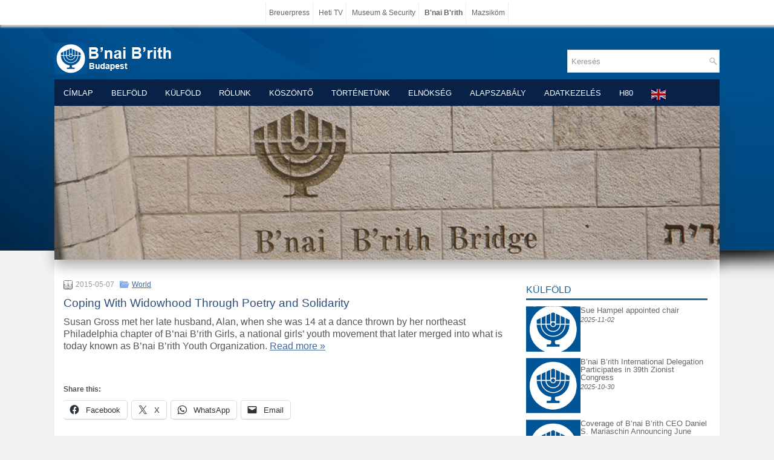

--- FILE ---
content_type: text/html; charset=UTF-8
request_url: https://www.bnaibrith.hu/2015/05/07/coping-with-widowhood-through-poetry-and-solidarity-1431023768/
body_size: 15637
content:
<!DOCTYPE html>
<html xmlns="https://www.w3.org/1999/xhtml" lang="hu" prefix="og: https://ogp.me/ns#">
<head profile="https://gmpg.org/xfn/11">
<meta http-equiv="Content-Type" content="text/html; charset=UTF-8" />
<title>Coping With Widowhood Through Poetry and Solidarity | B&#039;nai B&#039;rith Budapest Páholy</title>
<meta name="viewport" content="width=device-width, initial-scale=1.0"/>
<link rel="stylesheet" href="https://www.bnaibrith.hu/wp-content/themes/Flow/lib/css/reset.css" type="text/css" media="screen, projection" />
<link rel="stylesheet" href="https://www.bnaibrith.hu/wp-content/themes/Flow/lib/css/defaults.css" type="text/css" media="screen, projection" />
<!--[if lt IE 8]><link rel="stylesheet" href="https://www.bnaibrith.hu/wp-content/themes/Flow/lib/css/ie.css" type="text/css" media="screen, projection" /><![endif]-->

<link rel="stylesheet" href="https://www.bnaibrith.hu/wp-content/themes/bnaibrith/style.css" type="text/css" media="screen, projection" />

<meta name='robots' content='max-image-preview:large' />
	<style>img:is([sizes="auto" i], [sizes^="auto," i]) { contain-intrinsic-size: 3000px 1500px }</style>
	<link rel='dns-prefetch' href='//cdnjs.cloudflare.com' />
<link rel='dns-prefetch' href='//stats.wp.com' />
<link rel='stylesheet' id='dws_bootstrap-css' href='https://www.bnaibrith.hu/wp-content/themes/Flow/lib/shortcodes/css/bootstrap.css?ver=6.8.3' type='text/css' media='all' />
<link rel='stylesheet' id='dws_shortcodes-css' href='https://www.bnaibrith.hu/wp-content/themes/Flow/lib/shortcodes/css/shortcodes.css?ver=6.8.3' type='text/css' media='all' />
<link rel='stylesheet' id='wp-block-library-css' href='https://www.bnaibrith.hu/wp-includes/css/dist/block-library/style.min.css?ver=6.8.3' type='text/css' media='all' />
<style id='classic-theme-styles-inline-css' type='text/css'>
/*! This file is auto-generated */
.wp-block-button__link{color:#fff;background-color:#32373c;border-radius:9999px;box-shadow:none;text-decoration:none;padding:calc(.667em + 2px) calc(1.333em + 2px);font-size:1.125em}.wp-block-file__button{background:#32373c;color:#fff;text-decoration:none}
</style>
<style id='global-styles-inline-css' type='text/css'>
:root{--wp--preset--aspect-ratio--square: 1;--wp--preset--aspect-ratio--4-3: 4/3;--wp--preset--aspect-ratio--3-4: 3/4;--wp--preset--aspect-ratio--3-2: 3/2;--wp--preset--aspect-ratio--2-3: 2/3;--wp--preset--aspect-ratio--16-9: 16/9;--wp--preset--aspect-ratio--9-16: 9/16;--wp--preset--color--black: #000000;--wp--preset--color--cyan-bluish-gray: #abb8c3;--wp--preset--color--white: #ffffff;--wp--preset--color--pale-pink: #f78da7;--wp--preset--color--vivid-red: #cf2e2e;--wp--preset--color--luminous-vivid-orange: #ff6900;--wp--preset--color--luminous-vivid-amber: #fcb900;--wp--preset--color--light-green-cyan: #7bdcb5;--wp--preset--color--vivid-green-cyan: #00d084;--wp--preset--color--pale-cyan-blue: #8ed1fc;--wp--preset--color--vivid-cyan-blue: #0693e3;--wp--preset--color--vivid-purple: #9b51e0;--wp--preset--gradient--vivid-cyan-blue-to-vivid-purple: linear-gradient(135deg,rgba(6,147,227,1) 0%,rgb(155,81,224) 100%);--wp--preset--gradient--light-green-cyan-to-vivid-green-cyan: linear-gradient(135deg,rgb(122,220,180) 0%,rgb(0,208,130) 100%);--wp--preset--gradient--luminous-vivid-amber-to-luminous-vivid-orange: linear-gradient(135deg,rgba(252,185,0,1) 0%,rgba(255,105,0,1) 100%);--wp--preset--gradient--luminous-vivid-orange-to-vivid-red: linear-gradient(135deg,rgba(255,105,0,1) 0%,rgb(207,46,46) 100%);--wp--preset--gradient--very-light-gray-to-cyan-bluish-gray: linear-gradient(135deg,rgb(238,238,238) 0%,rgb(169,184,195) 100%);--wp--preset--gradient--cool-to-warm-spectrum: linear-gradient(135deg,rgb(74,234,220) 0%,rgb(151,120,209) 20%,rgb(207,42,186) 40%,rgb(238,44,130) 60%,rgb(251,105,98) 80%,rgb(254,248,76) 100%);--wp--preset--gradient--blush-light-purple: linear-gradient(135deg,rgb(255,206,236) 0%,rgb(152,150,240) 100%);--wp--preset--gradient--blush-bordeaux: linear-gradient(135deg,rgb(254,205,165) 0%,rgb(254,45,45) 50%,rgb(107,0,62) 100%);--wp--preset--gradient--luminous-dusk: linear-gradient(135deg,rgb(255,203,112) 0%,rgb(199,81,192) 50%,rgb(65,88,208) 100%);--wp--preset--gradient--pale-ocean: linear-gradient(135deg,rgb(255,245,203) 0%,rgb(182,227,212) 50%,rgb(51,167,181) 100%);--wp--preset--gradient--electric-grass: linear-gradient(135deg,rgb(202,248,128) 0%,rgb(113,206,126) 100%);--wp--preset--gradient--midnight: linear-gradient(135deg,rgb(2,3,129) 0%,rgb(40,116,252) 100%);--wp--preset--font-size--small: 13px;--wp--preset--font-size--medium: 20px;--wp--preset--font-size--large: 36px;--wp--preset--font-size--x-large: 42px;--wp--preset--spacing--20: 0.44rem;--wp--preset--spacing--30: 0.67rem;--wp--preset--spacing--40: 1rem;--wp--preset--spacing--50: 1.5rem;--wp--preset--spacing--60: 2.25rem;--wp--preset--spacing--70: 3.38rem;--wp--preset--spacing--80: 5.06rem;--wp--preset--shadow--natural: 6px 6px 9px rgba(0, 0, 0, 0.2);--wp--preset--shadow--deep: 12px 12px 50px rgba(0, 0, 0, 0.4);--wp--preset--shadow--sharp: 6px 6px 0px rgba(0, 0, 0, 0.2);--wp--preset--shadow--outlined: 6px 6px 0px -3px rgba(255, 255, 255, 1), 6px 6px rgba(0, 0, 0, 1);--wp--preset--shadow--crisp: 6px 6px 0px rgba(0, 0, 0, 1);}:where(.is-layout-flex){gap: 0.5em;}:where(.is-layout-grid){gap: 0.5em;}body .is-layout-flex{display: flex;}.is-layout-flex{flex-wrap: wrap;align-items: center;}.is-layout-flex > :is(*, div){margin: 0;}body .is-layout-grid{display: grid;}.is-layout-grid > :is(*, div){margin: 0;}:where(.wp-block-columns.is-layout-flex){gap: 2em;}:where(.wp-block-columns.is-layout-grid){gap: 2em;}:where(.wp-block-post-template.is-layout-flex){gap: 1.25em;}:where(.wp-block-post-template.is-layout-grid){gap: 1.25em;}.has-black-color{color: var(--wp--preset--color--black) !important;}.has-cyan-bluish-gray-color{color: var(--wp--preset--color--cyan-bluish-gray) !important;}.has-white-color{color: var(--wp--preset--color--white) !important;}.has-pale-pink-color{color: var(--wp--preset--color--pale-pink) !important;}.has-vivid-red-color{color: var(--wp--preset--color--vivid-red) !important;}.has-luminous-vivid-orange-color{color: var(--wp--preset--color--luminous-vivid-orange) !important;}.has-luminous-vivid-amber-color{color: var(--wp--preset--color--luminous-vivid-amber) !important;}.has-light-green-cyan-color{color: var(--wp--preset--color--light-green-cyan) !important;}.has-vivid-green-cyan-color{color: var(--wp--preset--color--vivid-green-cyan) !important;}.has-pale-cyan-blue-color{color: var(--wp--preset--color--pale-cyan-blue) !important;}.has-vivid-cyan-blue-color{color: var(--wp--preset--color--vivid-cyan-blue) !important;}.has-vivid-purple-color{color: var(--wp--preset--color--vivid-purple) !important;}.has-black-background-color{background-color: var(--wp--preset--color--black) !important;}.has-cyan-bluish-gray-background-color{background-color: var(--wp--preset--color--cyan-bluish-gray) !important;}.has-white-background-color{background-color: var(--wp--preset--color--white) !important;}.has-pale-pink-background-color{background-color: var(--wp--preset--color--pale-pink) !important;}.has-vivid-red-background-color{background-color: var(--wp--preset--color--vivid-red) !important;}.has-luminous-vivid-orange-background-color{background-color: var(--wp--preset--color--luminous-vivid-orange) !important;}.has-luminous-vivid-amber-background-color{background-color: var(--wp--preset--color--luminous-vivid-amber) !important;}.has-light-green-cyan-background-color{background-color: var(--wp--preset--color--light-green-cyan) !important;}.has-vivid-green-cyan-background-color{background-color: var(--wp--preset--color--vivid-green-cyan) !important;}.has-pale-cyan-blue-background-color{background-color: var(--wp--preset--color--pale-cyan-blue) !important;}.has-vivid-cyan-blue-background-color{background-color: var(--wp--preset--color--vivid-cyan-blue) !important;}.has-vivid-purple-background-color{background-color: var(--wp--preset--color--vivid-purple) !important;}.has-black-border-color{border-color: var(--wp--preset--color--black) !important;}.has-cyan-bluish-gray-border-color{border-color: var(--wp--preset--color--cyan-bluish-gray) !important;}.has-white-border-color{border-color: var(--wp--preset--color--white) !important;}.has-pale-pink-border-color{border-color: var(--wp--preset--color--pale-pink) !important;}.has-vivid-red-border-color{border-color: var(--wp--preset--color--vivid-red) !important;}.has-luminous-vivid-orange-border-color{border-color: var(--wp--preset--color--luminous-vivid-orange) !important;}.has-luminous-vivid-amber-border-color{border-color: var(--wp--preset--color--luminous-vivid-amber) !important;}.has-light-green-cyan-border-color{border-color: var(--wp--preset--color--light-green-cyan) !important;}.has-vivid-green-cyan-border-color{border-color: var(--wp--preset--color--vivid-green-cyan) !important;}.has-pale-cyan-blue-border-color{border-color: var(--wp--preset--color--pale-cyan-blue) !important;}.has-vivid-cyan-blue-border-color{border-color: var(--wp--preset--color--vivid-cyan-blue) !important;}.has-vivid-purple-border-color{border-color: var(--wp--preset--color--vivid-purple) !important;}.has-vivid-cyan-blue-to-vivid-purple-gradient-background{background: var(--wp--preset--gradient--vivid-cyan-blue-to-vivid-purple) !important;}.has-light-green-cyan-to-vivid-green-cyan-gradient-background{background: var(--wp--preset--gradient--light-green-cyan-to-vivid-green-cyan) !important;}.has-luminous-vivid-amber-to-luminous-vivid-orange-gradient-background{background: var(--wp--preset--gradient--luminous-vivid-amber-to-luminous-vivid-orange) !important;}.has-luminous-vivid-orange-to-vivid-red-gradient-background{background: var(--wp--preset--gradient--luminous-vivid-orange-to-vivid-red) !important;}.has-very-light-gray-to-cyan-bluish-gray-gradient-background{background: var(--wp--preset--gradient--very-light-gray-to-cyan-bluish-gray) !important;}.has-cool-to-warm-spectrum-gradient-background{background: var(--wp--preset--gradient--cool-to-warm-spectrum) !important;}.has-blush-light-purple-gradient-background{background: var(--wp--preset--gradient--blush-light-purple) !important;}.has-blush-bordeaux-gradient-background{background: var(--wp--preset--gradient--blush-bordeaux) !important;}.has-luminous-dusk-gradient-background{background: var(--wp--preset--gradient--luminous-dusk) !important;}.has-pale-ocean-gradient-background{background: var(--wp--preset--gradient--pale-ocean) !important;}.has-electric-grass-gradient-background{background: var(--wp--preset--gradient--electric-grass) !important;}.has-midnight-gradient-background{background: var(--wp--preset--gradient--midnight) !important;}.has-small-font-size{font-size: var(--wp--preset--font-size--small) !important;}.has-medium-font-size{font-size: var(--wp--preset--font-size--medium) !important;}.has-large-font-size{font-size: var(--wp--preset--font-size--large) !important;}.has-x-large-font-size{font-size: var(--wp--preset--font-size--x-large) !important;}
:where(.wp-block-post-template.is-layout-flex){gap: 1.25em;}:where(.wp-block-post-template.is-layout-grid){gap: 1.25em;}
:where(.wp-block-columns.is-layout-flex){gap: 2em;}:where(.wp-block-columns.is-layout-grid){gap: 2em;}
:root :where(.wp-block-pullquote){font-size: 1.5em;line-height: 1.6;}
</style>
<link rel='stylesheet' id='dashicons-css' href='https://www.bnaibrith.hu/wp-includes/css/dashicons.min.css?ver=6.8.3' type='text/css' media='all' />
<link rel='stylesheet' id='wp-pagenavi-css' href='https://www.bnaibrith.hu/wp-content/themes/Flow/pagenavi-css.css?ver=2.70' type='text/css' media='all' />
<link rel='stylesheet' id='sharedaddy-css' href='https://www.bnaibrith.hu/wp-content/plugins/jetpack/modules/sharedaddy/sharing.css?ver=15.1.1' type='text/css' media='all' />
<link rel='stylesheet' id='social-logos-css' href='https://www.bnaibrith.hu/wp-content/plugins/jetpack/_inc/social-logos/social-logos.min.css?ver=15.1.1' type='text/css' media='all' />
<script type="text/javascript" src="https://www.bnaibrith.hu/wp-includes/js/jquery/jquery.min.js?ver=3.7.1" id="jquery-core-js"></script>
<script type="text/javascript" src="https://www.bnaibrith.hu/wp-includes/js/jquery/jquery-migrate.min.js?ver=3.4.1" id="jquery-migrate-js"></script>
<script type="text/javascript" src="https://www.bnaibrith.hu/wp-content/themes/Flow/lib/shortcodes/js/bootstrap.js?ver=6.8.3" id="dws_bootstrap-js"></script>
<script type="text/javascript" src="https://www.bnaibrith.hu/wp-content/mu-plugins/my-plugins/my-widgets/widget-hebrew-calconv/calconv.js?ver=1605912289" id="calconv-js"></script>
<script type="text/javascript" src="https://cdnjs.cloudflare.com/ajax/libs/jquery-cookie/1.4.1/jquery.cookie.min.js?ver=1.4.1" id="jquery-cookie-js"></script>
<script type="text/javascript" src="https://www.bnaibrith.hu/wp-content/themes/Flow/lib/js/superfish.js?ver=6.8.3" id="superfish-js"></script>
<script type="text/javascript" src="https://www.bnaibrith.hu/wp-content/themes/Flow/lib/js/jquery.mobilemenu.js?ver=6.8.3" id="mobilemenu-js"></script>
<script type="text/javascript" src="https://cdnjs.cloudflare.com/ajax/libs/jquery.cycle2/2.1.6/jquery.cycle2.min.js?ver=2.1.6" id="cycleSlider-js"></script>
<script type="text/javascript" src="https://cdnjs.cloudflare.com/ajax/libs/jquery.cycle2/2.1.6/jquery.cycle2.scrollVert.min.js?ver=2.1.6" id="cycleSlider-scrollVert-js"></script>
<script type="text/javascript" src="https://cdnjs.cloudflare.com/ajax/libs/jquery.cycle2/2.1.6/jquery.cycle2.flip.min.js?ver=2.1.6" id="cycleSlider-flip-js"></script>
<script type="text/javascript" src="https://cdnjs.cloudflare.com/ajax/libs/jquery.cycle2/2.1.6/jquery.cycle2.swipe.min.js?ver=2.1.6" id="cycleSlider-swipe-js"></script>
<link rel="https://api.w.org/" href="https://www.bnaibrith.hu/wp-json/" /><link rel="alternate" title="JSON" type="application/json" href="https://www.bnaibrith.hu/wp-json/wp/v2/posts/1616" /><link rel="canonical" href="https://www.bnaibrith.hu/2015/05/07/coping-with-widowhood-through-poetry-and-solidarity-1431023768/" />
<link rel="alternate" title="oEmbed (JSON)" type="application/json+oembed" href="https://www.bnaibrith.hu/wp-json/oembed/1.0/embed?url=https%3A%2F%2Fwww.bnaibrith.hu%2F2015%2F05%2F07%2Fcoping-with-widowhood-through-poetry-and-solidarity-1431023768%2F" />
<link rel="alternate" title="oEmbed (XML)" type="text/xml+oembed" href="https://www.bnaibrith.hu/wp-json/oembed/1.0/embed?url=https%3A%2F%2Fwww.bnaibrith.hu%2F2015%2F05%2F07%2Fcoping-with-widowhood-through-poetry-and-solidarity-1431023768%2F&#038;format=xml" />
<style>
	#hiddendiv {
		min-height:12px!important; /* autohide adminbar */
	}
</style><style>
	#calconv {
		width:100%;
		text-align:center;
	}
	#calconv.compact .calconv_title, #calconv.horizontal .calconv_title {
		display:none;
	}
	#calconv.compact .calconv_year, #calconv.compact .calconv_month, #calconv.compact .calconv_day,
	#calconv.horizontal .calconv_year, #calconv.horizontal .calconv_month, #calconv.horizontal .calconv_day, #calconv.horizontal .calconv_arrows {
		float:left;
		vertical-align:top;
	}

	#calconv .calconv_year input, #calconv .calconv_month select, #calconv .calconv_day input {
		text-align-last:center;
	}

	#calconv.vertical .calconv_year input {
		text-align:center;
		width:30%;
	}
	#calconv.vertical .calconv_day input {
		text-align:center;
		width:20%;
	}
	#calconv.compact .calconv_year {
		width:30%;
	}
	#calconv.compact .calconv_day {
		width:20%;
	}
	#calconv.compact .calconv_month {
		width:50%;
	}
	#calconv.horizontal .calconv_year, #calconv.horizontal .calconv_day {
		width:10%;
	}
	#calconv.horizontal .calconv_month {
		width:25%;
	}
	#calconv .calconv_year, #calconv .calconv_month, #calconv .calconv_day, #calconv .calconv_arrows {
		padding: 5px 0;
	}
		</style>
	<style id="rpm-css" type="text/css">
ul.rpm[class*=skin-], ul.rpm[class*=skin-] > li {
list-style: none;
margin:0;
padding:0;
}
ul.rpm[class*=skin-], ul.rpm[class*=skin-] > li, ul.rpm[class*=skin-] > li div {
box-sizing: border-box;
}
.rpm-thumbnail {
overflow:hidden;
}
.rpm-thumbnail img {
position:relative;
}
.rpm-thumbnail img:before {
content: '';
width: 100%;
height: 100%;
position: absolute;
top: 50%;
left: 0;
transform: translateY(-50%);
background-image: url(https://www.bnaibrith.hu/files/boxyDefault.jpeg);
background-size: cover;
background-position: center;
}
/* horizontal layout css */
ul.rpm.skin-horizontal > li {
background:none;
width: 100%;
}
ul.rpm.skin-horizontal > li:not(:last-of-type) {
border-bottom: 1px solid #C3C1C1;
}
ul.rpm.skin-horizontal > li .rpm-title {
padding: 10px 0;
}
ul.rpm.skin-horizontal > li .rpm-thumbnail,
ul.rpm.skin-horizontal > li .rpm-excerpt {
display:none;
}
ul.rpm.skin-horizontal > li .rpm-thumbnail img {
height:100%;
min-height:100%;
width: 100%;
max-width:none;
min-width:100%;
object-fit: cover;
}
ul.rpm.skin-horizontal > li:hover {
background-color: #f42433;
}
ul.rpm.skin-horizontal > li:hover .rpm-title, ul.rpm.skin-horizontal > li:hover .rpm-title a {
color: #fff;
}
/* flex layout css */
ul.recent-posts.skin-thumbs:not(.columns-single) {
display: grid;
grid-template-columns: repeat(auto-fit, minmax(100%, 1fr));
grid-gap: 0;
}
/* the brick */
ul.recent-posts.skin-thumbs > li {
width:100%;
}
ul.recent-posts.skin-thumbs > li .rpm-thumbnail {
width:100%;
line-height:0;
}
ul.recent-posts.skin-thumbs > li .rpm-thumbnail img {
width:100%;
height:100%;
min-height:100%;
max-height:100%;
min-width:100%;
max-width:100%;
object-fit: cover;
}
ul.recent-posts.skin-thumbs > li .rpm-excerpt, ul.recent-posts.skin-thumbs > li .rpm-date, ul.recent-posts.skin-thumbs > li .rpm-terms {
margin-top:.5em;
}
.widget:not(.rpm-show) > .layout-cycler {
display:none!important;
}
.widget.rpm-show ul.rpm.skin-thumbs.layout-cycler:not(.columns-single) {
display:grid!important;
}
.layout-cycler .cycle-prev, .layout-cycler .cycle-next, .layout-cycler .cycle-pager { 
display:none;
}
.layout-cycler:hover .cycle-prev, .layout-cycler:hover .cycle-next, .layout-cycler:hover .cycle-pager { 
display:block;
cursor: pointer; 
z-index: 800; 
}
.layout-cycler:hover .cycle-prev, .layout-cycler:hover .cycle-next { 
position: absolute;
top: calc((100% - 62px) / 2);
background-color:rgba(0, 0, 0, 0.3);
filter: progid:DXImageTransform.Microsoft.gradient(GradientType=0,startColorstr='#99000000', endColorstr='#99000000');
-ms-filter: "progid:DXImageTransform.Microsoft.gradient(GradientType=0,startColorstr='#99000000', endColorstr='#99000000')";
border-top: 1px solid #777;
border-bottom: 1px solid #777;
}
.layout-cycler .cycle-prev {
border-right: 1px solid #777;
border-radius: 0 4px 4px 0;
padding: 20px 20px 20px 17px;
left: 0;
}
.layout-cycler .cycle-next {
border-left: 1px solid #777;
border-radius: 4px 0 0 4px;
padding: 20px 17px 20px 20px;
right: 0;
}
.layout-cycler .cycle-prevIcon, .layout-cycler .cycle-nextIcon {
border-color:transparent #fff transparent;
border-style: solid;
display: block;
}
.layout-cycler .cycle-prevIcon {
border-width: 10px 10px 10px 0;
}
.layout-cycler .cycle-nextIcon {
border-width: 10px 0 10px 10px;
}
.layout-cycler:hover .cycle-pager {
position: absolute; 
top: 10px; 
width: 100%; 
height: 10px; 
text-align: center; 
/* width: 100%; z-index: 800; position: absolute; top: 10px; overflow: hidden*/;
}
.layout-cycler .cycle-pager span { 
font-family: arial; font-size: 50px; width: 16px; height: 16px; line-height: 16px; 
display: inline-block; color: #ddd; cursor: pointer; 
}
.layout-cycler .cycle-pager span.cycle-pager-active { 
color: #D69746;
}
.layout-cycler .cycle-pager > * { 
cursor: pointer;
}</style>
<style>img.wp-post-image{object-fit:cover}</style>    <style id="wb-grid-css" type="text/css">
    .widgetbar {
        width:100%;
        padding:0;
        margin:0;
    }
    .widgetbar.layout-grid {
          display: grid;
        gap: 0;
    }
    .widgetbar.layout-flex {
          display:flex;
          flex-wrap: wrap;
        gap: 0;
    }
    
    .widgetbar > .widget {
      margin:0;
      width:100%;
      box-sizing: border-box;
    }
    </style><style id="widget_classes-css"  type="text/css">
@media screen and (min-width: 768px) {
.mobile-only, .hide-on-desktop { display: none!important; }
}
@media screen and (max-width: 767px) {
.hide-on-mobile, .desktop-only { display: none!important; }
}
@media screen and (orientation:landscape) {
.portrait-only, .hide-on-landscape { display: none!important; }
}
@media screen and (orientation:portrait) {
.hide-on-portrait, .landscape-only { display: none!important; }
}
</style><meta property="og:title" content="Coping With Widowhood Through Poetry and Solidarity &#8211; " />
<meta property="og:type" content="article" />
<meta property="og:image" content="https://jewishexponent.com/sites/default/files/styles/facebook_og-image/public/article/main_image/unnamed_20.jpg" />
<meta property="og:url" content="https://www.bnaibrith.hu/2015/05/07/coping-with-widowhood-through-poetry-and-solidarity-1431023768/" />
<meta property="og:description" content="Susan Gross met her late husband, Alan, when she was 14 at a dance thrown by her northeast Philadelphia chapter of B&#039;nai B&#039;rith Girls, a national girls&#039; youth movement that later merged into what is today known as B&#039;nai B&#039;rith Youth Organization. Read more &#187;" />
<meta property="og:locale" content="hu_HU" />
<meta property="og:site_name" content="B&#039;nai B&#039;rith Budapest Páholy" />
  <style>
  #jp-relatedposts .jp-relatedposts-items-visual .jp-relatedposts-post img.jp-relatedposts-post-img, #jp-relatedposts .jp-relatedposts-items-visual .jp-relatedposts-post span {
    max-height: 108px;
}
  </style>
<style>
div.embedly-card { 
/*  background-color:#ccc;*/
      clear: both;
}
  </style>
<style>
  		a[data-gt-lang][style*="display: inline"] {
			display:inline-block!important;
  		}
        html:not([class*="translated-"]) a[data-gt-lang="hu"]  {
        display:none!important;
        }
        </style>	<style>img#wpstats{display:none}</style>
		<style>
.grunion-field-label > span {
/*	margin-left: 1px !important;*/
	    font-weight: inherit !important;
	    visibility: hidden !important;
	}
.grunion-field-label > span::before {
	content: "*" !important;
    visibility: visible !important;
		vertical-align: super;
		color: red;
}
.contact-form .pushbutton-wide {
	text-indent: -9999px;
	line-height: 0;
}

.contact-form .pushbutton-wide::after {
	content: "Küldés";
	text-indent: 0;
	display: block;
	line-height: initial;
}

</style><link rel="shortcut icon" href="https://www.bnaibrith.hu/files/2014/09/favicon1.png" type="image/x-icon" />
<link rel="alternate" type="application/rss+xml" title="B&#039;nai B&#039;rith Budapest Páholy RSS Feed" href="https://www.bnaibrith.hu/feed/" />
<link rel="pingback" href="https://www.bnaibrith.hu/xmlrpc.php" />
<style type="text/css" id="custom-background-css">
body.custom-background { background-color: #f2f2f2; background-image: url("https://www.bnaibrith.hu/files/2014/09/header-bg.png"); background-position: left top; background-size: auto; background-repeat: no-repeat; background-attachment: scroll; }
</style>
	<link rel="icon" href="https://www.bnaibrith.hu/files/2014/09/cropped-1954483-32x32.jpg" sizes="32x32" />
<link rel="icon" href="https://www.bnaibrith.hu/files/2014/09/cropped-1954483-192x192.jpg" sizes="192x192" />
<link rel="apple-touch-icon" href="https://www.bnaibrith.hu/files/2014/09/cropped-1954483-180x180.jpg" />
<meta name="msapplication-TileImage" content="https://www.bnaibrith.hu/files/2014/09/cropped-1954483-270x270.jpg" />
		<style type="text/css" id="wp-custom-css">
			#container {
	width:100%;
	max-width:1100px;
}
#content {
		width:100%;
	max-width:750px;
}
#headimage img {
	margin-top:-5px;
	}
.widget ul li {
    background: inherit;
	padding:inherit;
}

.astm-search-menu {display:none}

.recent-posts li {
	padding:0;
	margin:0;
}
.rpm-thumbnail img, .entry .featured_image {
	position: relative;
}
.rpm-thumbnail img:before, .entry img.featured_image:before {
     content: '';
     width: 100%;
     height: calc(100% + 0px);
/*     background-color: #ccc;*/
     position: absolute;
     top: 50%;
     left: 0px;
     transform: translateY(-50%);
	background-image: url('/files/2014/09/1954483.jpg');
	background-size: cover;
	background-position: center;
 }

.widget-title, .widget-title a, .widget-title a:hover {
    line-height: normal;
}
.footer-widget-box {
	margin-left:0;
}
.footer-widget-box:not(:first-of-type) {
	display:none;
}
.footer-widget-box:first-of-type {
	width:100%;
}		</style>
		
</head>

<body class="wp-singular post-template-default single single-post postid-1616 single-format-standard custom-background wp-theme-Flow wp-child-theme-bnaibrith">

<div id="container">

    <div id="header">

        <div class="logo">
                    <a href="https://www.bnaibrith.hu"><img src="https://www.bnaibrith.hu/files/2014/09/bbblogo1.png" alt="B&#039;nai B&#039;rith Budapest Páholy" title="B&#039;nai B&#039;rith Budapest Páholy" /></a>
                </div><!-- .logo -->

        <div class="header-right">

            <div id="topsearch">
                 
<div id="search" title="Type and hit enter">
    <form method="get" id="searchform" action="https://www.bnaibrith.hu/"> 
        <input type="text" value="Keresés" 
            name="s" id="s"  onblur="if (this.value == '')  {this.value = 'Keresés';}"  
            onfocus="if (this.value == 'Keresés') {this.value = '';}" 
        />
    </form>
</div><!-- #search -->            </div>

            <div id="top-social-profiles">
                            </div>

        </div><!-- .header-right -->

    </div><!-- #header -->

    
            <div class="clearfix">
            			<div class="menu-secondary-container"><ul id="menu-1-menu" class="menus menu-secondary"><li id="menu-item-218" class="menu-item menu-item-type-custom menu-item-object-custom menu-item-218"><a href="/">Címlap</a></li>
<li id="menu-item-155" class="menu-item menu-item-type-taxonomy menu-item-object-category menu-item-155"><a href="https://www.bnaibrith.hu/category/hirek/">Belföld</a></li>
<li id="menu-item-174" class="menu-item menu-item-type-taxonomy menu-item-object-category current-post-ancestor current-menu-parent current-post-parent menu-item-174"><a href="https://www.bnaibrith.hu/category/world/">Külföld</a></li>
<li id="menu-item-247" class="menu-item menu-item-type-post_type menu-item-object-page menu-item-247"><a href="https://www.bnaibrith.hu/bnai-brith-tnete/">Rólunk</a></li>
<li id="menu-item-141" class="menu-item menu-item-type-post_type menu-item-object-page menu-item-141"><a href="https://www.bnaibrith.hu/welcome/">Köszöntő</a></li>
<li id="menu-item-144" class="menu-item menu-item-type-post_type menu-item-object-page menu-item-144"><a href="https://www.bnaibrith.hu/bnai-brith-tnete/">Történetünk</a></li>
<li id="menu-item-142" class="menu-item menu-item-type-post_type menu-item-object-page menu-item-142"><a href="https://www.bnaibrith.hu/faq1/">Elnökség</a></li>
<li id="menu-item-143" class="menu-item menu-item-type-post_type menu-item-object-page menu-item-143"><a href="https://www.bnaibrith.hu/alapszab/">Alapszabály</a></li>
<li id="menu-item-20745" class="menu-item menu-item-type-post_type menu-item-object-page menu-item-20745"><a href="https://www.bnaibrith.hu/adatkezelesi-tajekoztato/">Adatkezelés</a></li>
<li id="menu-item-21354" class="menu-item menu-item-type-post_type menu-item-object-page menu-item-21354"><a href="https://www.bnaibrith.hu/h80/">H80</a></li>
<li class="menu-item"><div class="gtranslate_wrapper" id="gt-wrapper-63049994"></div></li></ul></div>              <!--.secondary menu-->
                </div>
    
    <div id="main">

        <div id="headimage"><img src="https://www.bnaibrith.hu/files/2014/09/Untitled-1.jpg"></div>

        <div id="content">

            
            
    <div class="post post-single clearfix post-1616 type-post status-publish format-standard has-post-thumbnail hentry category-world" id="post-1616">

        <div class="postmeta-primary">

            <span class="meta_date">2015-05-07</span>
           &nbsp; <span class="meta_categories"><a href="https://www.bnaibrith.hu/category/world/" rel="category tag">World</a></span>

                        </div>

        <h2 class="title">Coping With Widowhood Through Poetry and Solidarity</h2>

        <div class="entry clearfix">

            
            <div class="postcontent_inner"><p><a href="https://jewishexponent.com/culture/2015/05/coping-with-widowhood-through-poetry-and-solidarity" target="_blank"><img decoding="async" class="thumb" src="https://jewishexponent.com/sites/default/files/styles/facebook_og-image/public/article/main_image/unnamed_20.jpg" title=""></a>Susan Gross met her late husband, Alan, when she was 14 at a dance thrown by her northeast Philadelphia chapter of B&#8217;nai B&#8217;rith Girls, a national girls&#8217; youth movement that later merged into what is today known as B&#8217;nai B&#8217;rith Youth Organization. <a class="readmorelink" href="https://jewishexponent.com/culture/2015/05/coping-with-widowhood-through-poetry-and-solidarity" target="_blank">Read more &#187;</a></p>
<iframe src="https://www.facebook.com/plugins/like.php?href=https%3A%2F%2Fwww.bnaibrith.hu%2F2015%2F05%2F07%2Fcoping-with-widowhood-through-poetry-and-solidarity-1431023768%2F&#038;width=450&#038;layout=standard&#038;action=like&#038;size=small&#038;show_faces=false&#038;share=true&#038;height=20&#038;locale=hu_HU" width="450" height="20" style="border:none;overflow:hidden;margin-top:5px;margin-bottom:0;text-align:left" scrolling="no" frameborder="0" allowTransparency="true"></iframe></div><div id="post_bottombanner" class="widget"><div class="widgetbar columns-single layout-block wb-wrapper" data-title="post_bottombanner" data-gap="0" data-columns="1" /><style id="rpm-relatedwidget-2-css" type="text/css">
#relatedwidget-2 ul {
grid-gap: 20px;
}
#relatedwidget-2 ul > li {
height: 230px;
overflow: hidden;
}
@media screen and (min-width: 600px) {
#relatedwidget-2 ul {
grid-template-columns: repeat(auto-fit, minmax(calc(33.333333333333% - 20px), 1fr))
}
} /* end min-width */
#relatedwidget-2 ul > li {
display:block;
}
#relatedwidget-2 ul > li .rpm-thumbnail {
height:120px;
}
#relatedwidget-2 .rpm-thumbnail img:before {
content: '';
width: 100%;
height: 100%;
position: absolute;
top: 50%;
left: 0;
transform: translateY(-50%);
background-image: url(/files/2014/09/1954483.jpg);
background-size: cover;
background-position: center;
}
/* the caption */</style>
<style id="relatedwidget-2-css" type="text/css">#relatedwidget-2 {margin-bottom:20px;}
#relatedwidget-2 li {
background-color:white;
     box-shadow: 0 3px 6px rgba(17,16,13,.1);
}
#relatedwidget-2 li {
position:relative;
}
#relatedwidget-2 .recent-posts-title {
color:#444;
font:14px/18px 'Roboto', sans-serif;
line-height:normal;
padding: 10px 0;
}
#relatedwidget-2 .recent-posts-title {
font-size:.9em;
}
#relatedwidget-2 .recent-posts-date {
color:#444;
font-size:.8em;
position:absolute;
bottom:10px;
}</style></div></div><div class="sharedaddy sd-sharing-enabled"><div class="robots-nocontent sd-block sd-social sd-social-icon-text sd-sharing"><h3 class="sd-title">Share this:</h3><div class="sd-content"><ul><li class="share-facebook"><a rel="nofollow noopener noreferrer"
				data-shared="sharing-facebook-1616"
				class="share-facebook sd-button share-icon"
				href="https://www.bnaibrith.hu/2015/05/07/coping-with-widowhood-through-poetry-and-solidarity-1431023768/?share=facebook"
				target="_blank"
				aria-labelledby="sharing-facebook-1616"
				>
				<span id="sharing-facebook-1616" hidden>Click to share on Facebook (Opens in new window)</span>
				<span>Facebook</span>
			</a></li><li class="share-twitter"><a rel="nofollow noopener noreferrer"
				data-shared="sharing-twitter-1616"
				class="share-twitter sd-button share-icon"
				href="https://www.bnaibrith.hu/2015/05/07/coping-with-widowhood-through-poetry-and-solidarity-1431023768/?share=twitter"
				target="_blank"
				aria-labelledby="sharing-twitter-1616"
				>
				<span id="sharing-twitter-1616" hidden>Click to share on X (Opens in new window)</span>
				<span>X</span>
			</a></li><li class="share-jetpack-whatsapp"><a rel="nofollow noopener noreferrer"
				data-shared="sharing-whatsapp-1616"
				class="share-jetpack-whatsapp sd-button share-icon"
				href="https://www.bnaibrith.hu/2015/05/07/coping-with-widowhood-through-poetry-and-solidarity-1431023768/?share=jetpack-whatsapp"
				target="_blank"
				aria-labelledby="sharing-whatsapp-1616"
				>
				<span id="sharing-whatsapp-1616" hidden>Click to share on WhatsApp (Opens in new window)</span>
				<span>WhatsApp</span>
			</a></li><li class="share-email"><a rel="nofollow noopener noreferrer"
				data-shared="sharing-email-1616"
				class="share-email sd-button share-icon"
				href="mailto:?subject=%5BShared%20Post%5D%20Coping%20With%20Widowhood%20Through%20Poetry%20and%20Solidarity&#038;body=https%3A%2F%2Fwww.bnaibrith.hu%2F2015%2F05%2F07%2Fcoping-with-widowhood-through-poetry-and-solidarity-1431023768%2F&#038;share=email"
				target="_blank"
				aria-labelledby="sharing-email-1616"
				data-email-share-error-title="Do you have email set up?" data-email-share-error-text="If you&#039;re having problems sharing via email, you might not have email set up for your browser. You may need to create a new email yourself." data-email-share-nonce="625a52f17d" data-email-share-track-url="https://www.bnaibrith.hu/2015/05/07/coping-with-widowhood-through-poetry-and-solidarity-1431023768/?share=email">
				<span id="sharing-email-1616" hidden>Click to email a link to a friend (Opens in new window)</span>
				<span>Email</span>
			</a></li><li class="share-end"></li></ul></div></div></div>            
        </div>

        
        
    </div><!-- Post ID 1616 -->

    
            
        </div><!-- #content -->

        
<div id="sidebar-primary">

    <style id="rpm-recent-posts-2-css" type="text/css">
#recent-posts-2 ul {
grid-gap: 10px;
}
#recent-posts-2 ul > li {
aspect-ratio: 4;
overflow: hidden;
}
@supports not (aspect-ratio: 4) { 
#recent-posts-2 ul > li::before {
float: left;
padding-top: 25%;
content: '';
}
#recent-posts-2 ul > li::after {
display: block;
content: '';
clear: both;
}
}
#recent-posts-2 ul > li:not(:last-of-type) {
margin-bottom: 10px;
}
#recent-posts-2 .rpm-thumbnail img:before {
content: '';
width: 100%;
height: 100%;
position: absolute;
top: 50%;
left: 0;
transform: translateY(-50%);
background-image: url(/files/2014/09/1954483.jpg);
background-size: cover;
background-position: center;
}
/* the caption */
#recent-posts-2 ul > li {
display: flex;
flex-flow:column;
}
@media screen and (max-width: 599px) {
#recent-posts-2 ul > li {
height:auto;
aspect-ratio:unset;
}
@supports not (aspect-ratio) { 
#recent-posts-2 ul > li::before, #recent-posts-2 ul > li::after {
content: none;
}
}
/*
#recent-posts-2 ul > li .rpm-thumbnail {
aspect-ratio: 4;
overflow:hidden;
}
@supports not (aspect-ratio: 4) { 
#recent-posts-2 ul > li .rpm-thumbnail::before {
float: left;
padding-top: 25%;
content: '';
}
#recent-posts-2 ul > li .rpm-thumbnail::after {
display: block;
content: '';
clear: both;
}
}
*/
} /* narrow screen */
@media screen and (min-width: 600px) {
#recent-posts-2 ul > li {
/* column-gap: 10px; */
column-gap: 2%;
flex-direction:row;
}
#recent-posts-2 ul > li .rpm-thumbnail {
flex:0.3;
max-width: 30%;
}
#recent-posts-2 ul > li .rpm-thumbnail + .rpm-caption {
flex:0.7;
max-width: 70%;
}
} /* wide screen */</style>
<style id="recent-posts-2-css" type="text/css">#recent-posts-2 ul li {background:none;padding:0;margin:0}
#recent-posts-2 .rpm-caption {
line-height:1em;
}
#recent-posts-2 .rpm-date {
margin-top:.2em;
font-size:smaller;
font-style:italic;
}</style><!-- Stored in widget cache start recent-posts-2 --> <ul class="widget-container recent-posts-2 widget"><li id="recent-posts-2" class="widget widget_recent_entries"><h3 class="widgettitle"><a href="/category/world/">Külföld</a></h3><ul class="recent-posts rpm widget-recent-posts skin-thumbs type-post position-right show-date show-thumbnail show-title layout-flex columns-single" data-title="Külföld" data-gap="10" data-columns="1" data-boxheight="25%" /><li class="type-post"> <div class="recent-posts-thumbnail rpm-thumbnail"> <a href="https://www.bnaibrith.hu/2025/11/02/sue-hampel-appointed-chair/" title="Sue Hampel appointed chair"><img width="150" height="150" src="https://static.timesofisrael.com/ajn/uploads/2025/10/SueHampelphoto_98399-1024x640.jpg" class="recent-posts-image rpm-image" alt="Sue Hampel appointed chair" decoding="async" loading="lazy" data-attachment-id="9223372036853775809" data-permalink="https://www.bnaibrith.hu/" data-orig-file="https://static.timesofisrael.com/ajn/uploads/2025/10/SueHampelphoto_98399-1024x640.jpg" data-orig-size="0,0" data-comments-opened="0" data-image-meta="[]" data-image-title="SueHampelphoto_98399-1024&#215;640.jpg" data-image-description="" data-image-caption="" data-medium-file="https://static.timesofisrael.com/ajn/uploads/2025/10/SueHampelphoto_98399-1024x640.jpg" data-large-file="https://static.timesofisrael.com/ajn/uploads/2025/10/SueHampelphoto_98399-1024x640.jpg" /></a> </div> <div class="recent-posts-caption rpm-caption"><div class="recent-posts-title rpm-title"> <a href="https://www.bnaibrith.hu/2025/11/02/sue-hampel-appointed-chair/" title="Sue Hampel appointed chair"> Sue Hampel appointed chair </a> </div> <div class="recent-posts-date rpm-date">2025-11-02</div></div> </li><li class="type-post"> <div class="recent-posts-thumbnail rpm-thumbnail"> <a href="https://www.bnaibrith.hu/2025/10/30/bnai-brith-international-delegation-participates-in-39th-zionist-congress/" title="B’nai B’rith International Delegation Participates in 39th Zionist Congress"><img src="/files/2014/09/1954483.jpg" class="wp-image- recent-posts-image rpm-image" alt="B’nai B’rith International Delegation Participates in 39th Zionist Congress" /></a> </div> <div class="recent-posts-caption rpm-caption"><div class="recent-posts-title rpm-title"> <a href="https://www.bnaibrith.hu/2025/10/30/bnai-brith-international-delegation-participates-in-39th-zionist-congress/" title="B’nai B’rith International Delegation Participates in 39th Zionist Congress"> B’nai B’rith International Delegation Participates in 39th Zionist Congress </a> </div> <div class="recent-posts-date rpm-date">2025-10-30</div></div> </li><li class="type-post"> <div class="recent-posts-thumbnail rpm-thumbnail"> <a href="https://www.bnaibrith.hu/2025/10/30/coverage-of-bnai-brith-ceo-daniel-s-mariaschin-announcing-june-2026-retirement/" title="Coverage of B’nai B’rith CEO Daniel S. Mariaschin Announcing June 2026 Retirement"><img src="/files/2014/09/1954483.jpg" class="wp-image- recent-posts-image rpm-image" alt="Coverage of B’nai B’rith CEO Daniel S. Mariaschin Announcing June 2026 Retirement" /></a> </div> <div class="recent-posts-caption rpm-caption"><div class="recent-posts-title rpm-title"> <a href="https://www.bnaibrith.hu/2025/10/30/coverage-of-bnai-brith-ceo-daniel-s-mariaschin-announcing-june-2026-retirement/" title="Coverage of B’nai B’rith CEO Daniel S. Mariaschin Announcing June 2026 Retirement"> Coverage of B’nai B’rith CEO Daniel S. Mariaschin Announcing June 2026 Retirement </a> </div> <div class="recent-posts-date rpm-date">2025-10-30</div></div> </li><li class="type-post"> <div class="recent-posts-thumbnail rpm-thumbnail"> <a href="https://www.bnaibrith.hu/2025/10/30/bnai-brith-alliance-launches-with-convention-in-berlin/" title="B’nai B’rith Alliance Launches with Convention in Berlin"><img width="150" height="150" src="https://i0.wp.com/bnaibrith-org-wpom.nyc3.cdn.digitaloceanspaces.com/wp-content/uploads/2022/06/bbi-social-share.png?fit=1200,630&amp;ssl=1" class="recent-posts-image rpm-image" alt="B’nai B’rith Alliance Launches with Convention in Berlin" decoding="async" loading="lazy" data-attachment-id="9223372036853775810" data-permalink="https://www.bnaibrith.hu/" data-orig-file="https://i0.wp.com/bnaibrith-org-wpom.nyc3.cdn.digitaloceanspaces.com/wp-content/uploads/2022/06/bbi-social-share.png?fit=1200,630&amp;ssl=1" data-orig-size="0,0" data-comments-opened="0" data-image-meta="[]" data-image-title="bbi-social-share.png?fit=1200,630&#038;ssl=1" data-image-description="" data-image-caption="" data-medium-file="https://i0.wp.com/bnaibrith-org-wpom.nyc3.cdn.digitaloceanspaces.com/wp-content/uploads/2022/06/bbi-social-share.png?fit=1200,630&amp;ssl=1" data-large-file="https://i0.wp.com/bnaibrith-org-wpom.nyc3.cdn.digitaloceanspaces.com/wp-content/uploads/2022/06/bbi-social-share.png?fit=1200,630&amp;ssl=1" /></a> </div> <div class="recent-posts-caption rpm-caption"><div class="recent-posts-title rpm-title"> <a href="https://www.bnaibrith.hu/2025/10/30/bnai-brith-alliance-launches-with-convention-in-berlin/" title="B’nai B’rith Alliance Launches with Convention in Berlin"> B’nai B’rith Alliance Launches with Convention in Berlin </a> </div> <div class="recent-posts-date rpm-date">2025-10-30</div></div> </li><li class="type-post"> <div class="recent-posts-thumbnail rpm-thumbnail"> <a href="https://www.bnaibrith.hu/2025/10/29/uma-noite-de-memoria-emocao-e-inspiracao/" title="Uma noite de memória, emoção e inspiração!"><img width="150" height="150" src="https://www.bnai-brith.org.br/wp-content/uploads/2025/10/Ignac-Luftglas.jpg" class="recent-posts-image rpm-image" alt="Uma noite de memória, emoção e inspiração!" decoding="async" loading="lazy" data-attachment-id="9223372036853775811" data-permalink="https://www.bnaibrith.hu/" data-orig-file="https://www.bnai-brith.org.br/wp-content/uploads/2025/10/Ignac-Luftglas.jpg" data-orig-size="0,0" data-comments-opened="0" data-image-meta="[]" data-image-title="Ignac-Luftglas.jpg" data-image-description="" data-image-caption="" data-medium-file="https://www.bnai-brith.org.br/wp-content/uploads/2025/10/Ignac-Luftglas.jpg" data-large-file="https://www.bnai-brith.org.br/wp-content/uploads/2025/10/Ignac-Luftglas.jpg" /></a> </div> <div class="recent-posts-caption rpm-caption"><div class="recent-posts-title rpm-title"> <a href="https://www.bnaibrith.hu/2025/10/29/uma-noite-de-memoria-emocao-e-inspiracao/" title="Uma noite de memória, emoção e inspiração!"> Uma noite de memória, emoção e inspiração! </a> </div> <div class="recent-posts-date rpm-date">2025-10-29</div></div> </li><li class="type-post"> <div class="recent-posts-thumbnail rpm-thumbnail"> <a href="https://www.bnaibrith.hu/2025/10/29/39th-world-zionist-congress-kicks-off-today-in-jerusalem-with-record-bre-jfeed/" title="39th World Zionist Congress Kicks Off Today in Jerusalem with Record-Bre – JFeed"><img src="https://a.jfeed.com/v2/articles/1031845/og-image.jpeg" class="wp-image- recent-posts-image rpm-image" alt="39th World Zionist Congress Kicks Off Today in Jerusalem with Record-Bre – JFeed" /></a> </div> <div class="recent-posts-caption rpm-caption"><div class="recent-posts-title rpm-title"> <a href="https://www.bnaibrith.hu/2025/10/29/39th-world-zionist-congress-kicks-off-today-in-jerusalem-with-record-bre-jfeed/" title="39th World Zionist Congress Kicks Off Today in Jerusalem with Record-Bre – JFeed"> 39th World Zionist Congress Kicks Off Today in Jerusalem with Record-Bre – JFeed </a> </div> <div class="recent-posts-date rpm-date">2025-10-29</div></div> </li><li class="type-post"> <div class="recent-posts-thumbnail rpm-thumbnail"> <a href="https://www.bnaibrith.hu/2025/10/29/page-not-found-bnai-brith-international-3/" title="Page not found – B’nai B’rith International"><img src="/files/2014/09/1954483.jpg" class="wp-image- recent-posts-image rpm-image" alt="Page not found – B’nai B’rith International" /></a> </div> <div class="recent-posts-caption rpm-caption"><div class="recent-posts-title rpm-title"> <a href="https://www.bnaibrith.hu/2025/10/29/page-not-found-bnai-brith-international-3/" title="Page not found – B’nai B’rith International"> Page not found – B’nai B’rith International </a> </div> <div class="recent-posts-date rpm-date">2025-10-29</div></div> </li><li class="type-post"> <div class="recent-posts-thumbnail rpm-thumbnail"> <a href="https://www.bnaibrith.hu/2025/10/29/and-just-like-that-telehealth-for-medicare-is-gone/" title="And Just Like That, Telehealth for Medicare is Gone!"><img width="150" height="150" src="https://www.bnaibrith.org/wp-content/uploads/2021/11/evan-carmen.jpg" class="recent-posts-image rpm-image" alt="And Just Like That, Telehealth for Medicare is Gone!" decoding="async" loading="lazy" data-attachment-id="9223372036853775812" data-permalink="https://www.bnaibrith.hu/" data-orig-file="https://www.bnaibrith.org/wp-content/uploads/2021/11/evan-carmen.jpg" data-orig-size="0,0" data-comments-opened="0" data-image-meta="[]" data-image-title="evan-carmen.jpg" data-image-description="" data-image-caption="" data-medium-file="https://www.bnaibrith.org/wp-content/uploads/2021/11/evan-carmen.jpg" data-large-file="https://www.bnaibrith.org/wp-content/uploads/2021/11/evan-carmen.jpg" /></a> </div> <div class="recent-posts-caption rpm-caption"><div class="recent-posts-title rpm-title"> <a href="https://www.bnaibrith.hu/2025/10/29/and-just-like-that-telehealth-for-medicare-is-gone/" title="And Just Like That, Telehealth for Medicare is Gone!"> And Just Like That, Telehealth for Medicare is Gone! </a> </div> <div class="recent-posts-date rpm-date">2025-10-29</div></div> </li><li class="type-post"> <div class="recent-posts-thumbnail rpm-thumbnail"> <a href="https://www.bnaibrith.hu/2025/10/29/60-ans-de-nostra-aetate/" title="60 ans de Nostra Aetate"><img src="/files/2014/09/1954483.jpg" class="wp-image- recent-posts-image rpm-image" alt="60 ans de Nostra Aetate" /></a> </div> <div class="recent-posts-caption rpm-caption"><div class="recent-posts-title rpm-title"> <a href="https://www.bnaibrith.hu/2025/10/29/60-ans-de-nostra-aetate/" title="60 ans de Nostra Aetate"> 60 ans de Nostra Aetate </a> </div> <div class="recent-posts-date rpm-date">2025-10-29</div></div> </li><li class="type-post"> <div class="recent-posts-thumbnail rpm-thumbnail"> <a href="https://www.bnaibrith.hu/2025/10/29/nora-bussigny/" title="Nora Bussigny"><img width="150" height="150" src="https://static.wixstatic.com/media/fb58e1_f24857b707f9489b9ab06e5996fa89dd%7Emv2.png/v1/fit/w_453,h_628,al_c,q_80/file.png" class="recent-posts-image rpm-image" alt="Nora Bussigny" decoding="async" loading="lazy" data-attachment-id="9223372036853775813" data-permalink="https://www.bnaibrith.hu/" data-orig-file="https://static.wixstatic.com/media/fb58e1_f24857b707f9489b9ab06e5996fa89dd%7Emv2.png/v1/fit/w_453,h_628,al_c,q_80/file.png" data-orig-size="0,0" data-comments-opened="0" data-image-meta="[]" data-image-title="file.png" data-image-description="" data-image-caption="" data-medium-file="https://static.wixstatic.com/media/fb58e1_f24857b707f9489b9ab06e5996fa89dd%7Emv2.png/v1/fit/w_453,h_628,al_c,q_80/file.png" data-large-file="https://static.wixstatic.com/media/fb58e1_f24857b707f9489b9ab06e5996fa89dd%7Emv2.png/v1/fit/w_453,h_628,al_c,q_80/file.png" /></a> </div> <div class="recent-posts-caption rpm-caption"><div class="recent-posts-title rpm-title"> <a href="https://www.bnaibrith.hu/2025/10/29/nora-bussigny/" title="Nora Bussigny"> Nora Bussigny </a> </div> <div class="recent-posts-date rpm-date">2025-10-29</div></div> </li></ul></li></ul> <!-- Stored in widget cache in 0.1102 seconds (widget_cache-recent-posts-2) -->
</div><!-- #sidebar-primary -->

        
    </div><!-- #main -->


    <div id="footer-widgets" class="clearfix">
                <div class="footer-widget-box">
            <style id="text-9-css" type="text/css">#text-9 {
margin-bottom:50px;
}
#text-9 .widgettitle, #text-9 .textwidget {
text-align:center;
 }
#text-9 .textwidget img {
height:100px;
width:auto;
margin-right:20px;
display:inline-block;
}</style><ul class="widget-container text-9 widget"><li id="text-9" class="widget widget_text"><h3 class="widgettitle">Támogatóink</h3>			<div class="textwidget"><a href="https://civil.info.hu/nea/kezdolap/bemutatkozas/index.html" target="_blank" rel="noopener"><img loading="lazy" decoding="async" class="aligncenter size-full wp-image-16576" src="https://www.bnaibrith.hu/files/2023/02/nea.png" alt="" width="358" height="135" srcset="https://www.bnaibrith.hu/files/2023/02/nea.png 358w, https://www.bnaibrith.hu/files/2023/02/nea-300x113.png 300w" sizes="auto, (max-width: 358px) 100vw, 358px" /></a> <a href="https://mazsok.hu/" target="_blank" rel="noopener"><img loading="lazy" decoding="async" class="aligncenter size-full wp-image-16577" src="https://www.bnaibrith.hu/files/2023/02/mazsok.png" alt="" width="136" height="127" /></a> <a href="https://bgazrt.hu/" target="_blank" rel="noopener"><img loading="lazy" decoding="async" class="aligncenter size-full wp-image-16578" src="https://www.bnaibrith.hu/files/2023/02/bethlengabor.png" alt="" width="199" height="194" /></a> <a href="https://kormany.hu/miniszterelnokseg" target="_blank" rel="noopener"><img loading="lazy" decoding="async" class="aligncenter size-full wp-image-16579" src="https://www.bnaibrith.hu/files/2023/02/kormany.png" alt="" width="439" height="270" srcset="https://www.bnaibrith.hu/files/2023/02/kormany.png 439w, https://www.bnaibrith.hu/files/2023/02/kormany-300x185.png 300w" sizes="auto, (max-width: 439px) 100vw, 439px" /></a></div>
		</li></ul>    <style id="wb-widgetbar-5-css" type="text/css">
    #widgetbar-5 > .widgetbar {
gap: 20px;
}
#widgetbar-5 > .widgetbar.layout-block > .widget:not(:last-of-type) {
margin-bottom: 20px;
}
#widgetbar-5 > .widgetbar > .widget {
height: 300px;
overflow: hidden;
}
@media screen and (min-width: 600px) {
#widgetbar-5 > .widgetbar {
grid-template-columns: repeat(auto-fit, minmax(calc(50% - 20px), 1fr))
}
} /* end min-width */    </style>
    <style id="widgetbar-5-css" type="text/css">#widgetbar-5 {
text-align:center;
}</style><ul class="widget-container widgetbar-5 widget"><li id="widgetbar-5" class="widget widgetbar"><div class="widgetbar columns-fixed layout-grid wb-wrapper" data-title="Footer strip" data-gap="20" data-columns="2" data-boxheight="300px" data-threshold="600" /><div id="text-7" class="widget text-7"><div class="widget-title">Kapcsolat</div>			<div class="textwidget"><p>Bálint Zsidó Közösségi Ház<br />
1065 Budapest, Révay utca 16.</p>
<p>Telefon: +36 1 3119214<br />
Fax: +36 1 3541082<br />
Email: <a href="mailto:bnaibrithbudapest@gmail.com">bnaibrithbudapest@gmail.com</a></p>
<p>&nbsp;</p>
</div>
		</div><div id="hebrewcalconv-3" class="widget hebrewcalconv-3"><div><div class="widget-title">Naptár</div><div id="calconv" class="calconv vertical">
<div class="calconv_gregorian">
<div class="calconv_title">Polgári naptár</div>
<div class="calconv_year"><input type="number" value="2025" size="4"></div>
<div class="calconv_month">
    <select size=1>
			<option value=1 >Január</option>
<option value=2 >Február</option>
<option value=3 >Március</option>
<option value=4 >Április</option>
<option value=5 >Május</option>
<option value=6 >Június</option>
<option value=7 >Július</option>
<option value=8 >Augusztus</option>
<option value=9 >Szeptember</option>
<option value=10 >Október</option>
<option value=11  selected='selected'>November</option>
<option value=12 >December</option>
    </select>
</div>
<div class="calconv_day"><input type="number" min=1 max=31 value="3" size="2"></div>
</div>
<div class="calconv_arrows">
<a class="calcHebrew"><span class="dashicons dashicons-arrow-up-alt2"></span></a>
<a class="calcGregorian"><span class="dashicons dashicons-arrow-down-alt2"></span></a>
</div>
<div class="calconv_hebrew">
<div class="calconv_title">Héber naptár</div>
<div class="calconv_year"><input type="number" min=2000 value="" size="4"></div>
<div class="calconv_month">
    <select size=1>
<option value=1>Niszán</option>
<option value=2>Ijár</option>
<option value=3>Sziván</option>
<option value=4>Támuz</option>
<option value=5>Áv</option>
<option value=6>Elul</option>
<option value=7>Tisri</option>
<option value=8>Chesván</option>
<option value=9>Kiszlév</option>
<option value=10>Tévét</option>
<option value=11>Svát</option>
<option value=12>Ádár</option>
<option value=13>Ádár I</option>
<option value=14>Ádár II</option>
    </select>
<br /><span ></span>
</div>
<div class="calconv_day"><input type="number" min=1 max=30 value="" size="2"></div>
</div>
</div>
		</div></div></div></li></ul>        </div>

        <div class="footer-widget-box">
            <ul class="widget-container"><li class="widget"> 
<div id="search" title="Type and hit enter">
    <form method="get" id="searchform" action="https://www.bnaibrith.hu/"> 
        <input type="text" value="Keresés" 
            name="s" id="s"  onblur="if (this.value == '')  {this.value = 'Keresés';}"  
            onfocus="if (this.value == 'Keresés') {this.value = '';}" 
        />
    </form>
</div><!-- #search --></li></ul>        </div>

        <div class="footer-widget-box footer-widget-box-last">
                    </div>

    </div>

    <div id="footer">

        <div id="copyrights">
             &copy; 2025  <a href="https://www.bnaibrith.hu/">B&#039;nai B&#039;rith Budapest Páholy</a>        </div>

        <!-- #copyrights -->


    </div><!-- #footer -->

</div><!-- #container -->

<div id="wp-footer" class="widget"><div class="widgetbar columns-single layout-block wb-wrapper" data-title="wp-footer" data-gap="0" data-columns="1" /><script type="text/javascript" src="/topnav.php"></script></div></div><script type="speculationrules">
{"prefetch":[{"source":"document","where":{"and":[{"href_matches":"\/*"},{"not":{"href_matches":["\/wp-*.php","\/wp-admin\/*","\/files\/*","\/wp-content\/*","\/wp-content\/plugins\/*","\/wp-content\/themes\/bnaibrith\/*","\/wp-content\/themes\/Flow\/*","\/*\\?(.+)"]}},{"not":{"selector_matches":"a[rel~=\"nofollow\"]"}},{"not":{"selector_matches":".no-prefetch, .no-prefetch a"}}]},"eagerness":"conservative"}]}
</script>
<script language="JavaScript">
var hebmonthsh = [
 'ניסן',
'אייר',
'סיון',
'תמוז',
'אב',
'אלול',
'תשרי',
'חשון',
'כסלו',
'טבת',
'שבט',
'אדר',
'אדר א׳',
'אדר ב׳',
];
var hebmonths = ['Niszán','Ijár','Sziván','Támuz','Áv','Elul','Tisri','Chesván','Kiszlév','Tévét','Svát','Ádár','Ádár I','Ádár II'];
var months = ['Január','Február','Március','Április','Május','Június','Július','Augusztus','Szeptember','Október','November','December'];
var daynames = ['V','H','K','S','C','P','S'];
/*  calcGregorian  --  Update all calendars from Gregorian.
                             "Why not Julian date?" you ask.  Because
                             starting from Gregorian guarantees we're
                             already snapped to an integral second, so
                             we don't get roundoff errors in other
                             calendars.  */

function calcGregorian()
{
    var j, year, mon, mday, hour, min, sec,
        weekday, julcal, hebcal, islcal, hmindex, utime, isoweek,
        may_countcal, mayhaabcal, maytzolkincal, bahcal, frrcal,
        indcal, isoday, xgregcal;

    year = new Number(gyear.val());
    mon = new Number(gmonth.val() - 1);
    mday = new Number(gday.val());
//console.log([year,mon,mday]);
    hour = min = sec = 0;

//    //  Update Julian day
//
    j = gregorian_to_jd(year, mon + 1, mday) +
           (Math.floor(sec + 60 * (min + 60 * hour) + 0.5) / 86400.0);
//
    julianday = j;

    //  Update Hebrew Calendar

    hebcal = jd_to_hebrew(j);
//console.log([hmonth.find('option').length,hmonth.find('option:gt(10)').length]);
		hmonth.find('option:gt(10)').remove();
    if (hebrew_leap(hebcal[0])) {
				hmonth.append('<option value="12">' + hebmonths[12] + '</option>');
				hmonth.append('<option value="13">' + hebmonths[13] + '</option>');
    } else {
			hmonth.append('<option value="12">' + hebmonths[11] + '</option>');
    }
    hyear.val( hebcal[0]);
    hmonth.val( hebcal[1]);
    hday.val( hebcal[2]);
    hmindex = hebcal[1];
    if (hebrew_leap(hebcal[0])) {
				if(hmindex == 13) hmindex = 14;
        else if(hmindex == 12) hmindex = 13;
    }
    hebmonth.html(hebmonthsh[hmindex - 1]);
}


//  calcJulian  --  Perform calculation starting with a Julian date

function calcJulian()
{
    var j, date, time;

    j = new Number(julianday);
    date = jd_to_gregorian(j);
    time = jhms(j);
		gyear.val( date[0]);
    gmonth.val( date[1]);
    gday.val( date[2]);
    calcGregorian();
}

//  setJulian  --  Set Julian date and update all calendars

function setJulian(j)
{
    julianday = new Number(j);
    calcJulian();
}

//  calcHebrew  --  Update from Hebrew calendar

function calcHebrew()
{
    setJulian(hebrew_to_jd((new Number(hyear.val())),
                          hmonth.val(),
                          (new Number(hday.val()))));
}
jQuery('.calcGregorian').click(function() {
	container = calconv_container(jQuery(this));
calcGregorian();
calcHebrew();
});
jQuery('.calcHebrew').click(function() {
	container = calconv_container(jQuery(this));
		calcHebrew();
	});
		function calconv_container(self) {
			container = self.closest('.calconv');
			hyear = container.find('.calconv_hebrew .calconv_year input');
		  hmonth = container.find('.calconv_hebrew .calconv_month select');
		  hebmonth = container.find('.calconv_hebrew .calconv_month > span');
		  hday = container.find('.calconv_hebrew .calconv_day input');
		  gyear = container.find('.calconv_gregorian .calconv_year input');
		  gmonth = container.find('.calconv_gregorian .calconv_month select');
		  gday = container.find('.calconv_gregorian .calconv_day input');
			return container;
		}
    //  A little JavaScript action to preset the fields in
    //  the request form to today's date.

		var hyear = jQuery('.calconv_hebrew .calconv_year input');
		var hmonth = jQuery('.calconv_hebrew .calconv_month select');
		var hebmonth = jQuery('.calconv_hebrew .calconv_month > span');
		var hday = jQuery('.calconv_hebrew .calconv_day input');
		var gyear = jQuery('.calconv_gregorian .calconv_year input');
		var gmonth = jQuery('.calconv_gregorian .calconv_month select');
		var gday = jQuery('.calconv_gregorian .calconv_day input');

    calcGregorian();                  // Calculate today's values in other calendars

</script>
<script id="rpm-fluid-js" type="text/javascript">
      (function( $ ){
         $.fn.rpm_fluid_fix = function() {
            jQuery(this).each(function(){
               container = jQuery(this);
               widget = container.closest('.widget');
               if(widget.length == 0) return;
               data = container.data();
               box = container.find(' > li');
               containerwidth = widget.width();
               threshold = parseInt(data.threshold);
               if( containerwidth < threshold) {
                  columns = 1;
                  maxwidth = containerwidth;
               } else {
                  gap = parseInt(data.gap);
                  minwidth =  parseInt(data.boxminwidth);
                  columns = parseInt((containerwidth + gap) / (minwidth + gap));
               }
               if(box.length < columns) {
                  container.css({'display' : 'flex', 'flex-wrap' : 'wrap', 'gap' : gap + 'px'});
                  maxwidth = ((containerwidth + gap) / columns) - gap;
                  box.css({'max-width': maxwidth + 'px'});
               } else if(container.css('display') == 'flex') {
                  container.css({'display' : '', 'flex-wrap' : '', 'gap' : ''});
                  box.css({'max-width': ''});
               }
//console.log([container, widget, containerwidth, columns]);

               container.data('columns', columns).attr('data-columns', columns);  
//               container.css({'grid-template-columns':'repeat(auto-fit, minmax(calc(' + (100 / columns) + '% - ' + gap + 'px), 1fr))'});
//               container.children('li').css({'min-width':'unset'});
            });
        }; 
      })( jQuery );
//      jQuery(document).ready(function() {
      var rpm_fluid = jQuery('.recent-posts.columns-fluid:not(.layout-masonry)');
      if(rpm_fluid.length) {
         rpm_fluid.rpm_fluid_fix();
         jQuery(window).resize(function () {
            rpm_fluid.rpm_fluid_fix();
         });
      }
//      });
      </script><script id="wb-fluid-js" type="text/javascript">
        (function( $ ){
           $.fn.wb_fluid_fix = function() {
              jQuery(this).each(function(){
                  container = jQuery(this);
                  widget = container.closest('.widget');
                  if(widget.length == 0) return;
                  data = container.data();
                  box = container.find(' > .widget');
                  containerwidth = widget.width();
                  threshold = parseInt(data.threshold);
                  if( containerwidth < threshold) {
                     columns = 1;
                     maxwidth = containerwidth;
                  } else {
                     gap = parseInt(data.gap);
                     minwidth =  parseInt(data.boxminwidth);
                     columns = parseInt((containerwidth + gap) / (minwidth + gap));
                  }
                  if(box.length < columns) {
                     container.css({'display' : 'flex', 'flex-wrap' : 'wrap', 'gap' : gap + 'px'});
                     maxwidth = ((containerwidth + gap) / columns) - gap;
                     box.css({'max-width': maxwidth + 'px'});
                  } else if(container.css('display') == 'flex') {
                     container.css({'display' : '', 'flex-wrap' : '', 'gap' : ''});
                     box.css({'max-width': ''});
                  }
                  container.data('columns', columns).attr('data-columns', columns);  
              });
          }; 
        })( jQuery );
  //      jQuery(document).ready(function() {
        var wb_fluid = jQuery('.widgetbar.layout-grid.columns-fluid');
        if(wb_fluid.length) {
           wb_fluid.wb_fluid_fix();
           jQuery(window).resize(function () {
              wb_fluid.wb_fluid_fix();
           });
        }
  //      });
        </script><script>
            jQuery(document).ready(function(){
              if (!!jQuery.cookie('googtrans')) {
                lang = jQuery.cookie('googtrans');
                lang = lang.substr(4)
                checkgtrans(lang);
//console.log(lang);
              }
              jQuery('a[data-gt-lang]').click(function(e){
                lang = jQuery(this).attr('data-gt-lang');
                checkgtrans(lang);
              });
            });
            function checkgtrans(lang) {
                jQuery('a[data-gt-lang]').show();
                jQuery('html').attr('dir', 'ltr');
                if(lang == 'hu') return;
                jQuery('a[data-gt-lang="'+ lang + '"]').hide();
				if(['iw', 'ar', 'fa'].includes(lang)) {
                    jQuery('html').attr('dir', 'rtl');
                }
            }
        </script>	<script id="rpm-cycler-js" type="text/javascript">
	jQuery(document).ready(function(){

	jQuery('ul.rpm.skin-thumbs.layout-cycler').each(function(){
		var wrapper = jQuery(this);
		var widget = wrapper.closest('.widget');
		var data = wrapper.data();
		var rows = parseInt(data.rows);
		var columns = parseInt(data.columns);
		var gap = parseInt(data.gap);
		if(columns !== 1) {
			if(widget.outerWidth() < parseInt(data.threshold)) {
				columns = 1;
/*
			} else if(columns == 0) {
				minwidth =  parseInt(data.boxminwidth);
				containerwidth = widget.width();
				columns = parseInt((containerwidth + gap) / (minwidth + gap));
				wrapper.css({'grid-template-columns' : 'repeat(auto-fit, minmax(calc(' + (100 / columns) + '% - ' + gap + 'px), 1fr))'});
				wrapper.children('li').css({'min-width':'unset'});
*/
			}
		}

		if(columns * rows > 1 ) {
		wrapper.wrap('<div class="slider-wrapper layout-cycler"></div>');
		wrapper = widget.find(' > .slider-wrapper');
		step = rows * columns;
		if (step > 1) {
			var ul = wrapper.children('ul.rpm');
			slidenum = Math.ceil(ul.children('li').length / step);
			if(slidenum > 1) {
				ul.css('width','100%');
        		for(var i = 0; i < slidenum; i++) {
   					slide = ul.clone();
   					lis = slide.children('li').detach();
   					slide.append(lis.slice(i * step, (i+1) * step));
   					if(i > 0) slide.css('visible','hidden');//'display','none');
   					wrapper.append(slide);
        		}
				ul.html('').remove();
			}
		}
      	slides = wrapper.children('ul.rpm');
	} else {
		wrapper.addClass('slider-wrapper');
      	slides = wrapper.children('li');
	}
//return;
	if(slides.length > 1) {
		slider_wrapper = widget.find(' > .slider-wrapper');
		slides.addClass('cycle-slide');
		attr = {
			'slides': '> .cycle-slide',
			'fx': data.fx,
			'swipe': true,
			'timeout': parseInt(data.timeout),
			'pause-on-hover': true,
			'log': false,
			'speed': 500,
			'reverse':Boolean(data.reverse)
		};
		navigation = data.navigation;
		if(navigation == 'arrows' || navigation == 'both') {
			slider_wrapper.prepend('<div class="cycle-prev"><div class="cycle-prevIcon"></div></div><div class="cycle-next"><div class="cycle-nextIcon"></div></div>');
		}
		if(navigation == 'dots' || navigation == 'both') {
			slider_wrapper.append('<div class="cycle-pager"></div>');
			attr.pager = '> .cycle-pager';
		}
//console.log(attr);
		slider_wrapper.cycle(attr);//{'slides': '> .' + slideclass});
	}
//	slider_wrapper.addClass('show');//.show();
	widget.addClass('rpm-show');
	});
});
  </script>
	<script>
		    	jQuery(document).ready(function() {
	    			jQuery('.video').fitVids();
	    		});
</script>

	<script type="text/javascript">
		window.WPCOM_sharing_counts = {"https:\/\/www.bnaibrith.hu\/2015\/05\/07\/coping-with-widowhood-through-poetry-and-solidarity-1431023768\/":1616};
	</script>
				<script type="text/javascript" src="https://www.bnaibrith.hu/wp-includes/js/hoverIntent.min.js?ver=1.10.2" id="hoverIntent-js"></script>
<script type="text/javascript" id="jetpack-stats-js-before">
/* <![CDATA[ */
_stq = window._stq || [];
_stq.push([ "view", JSON.parse("{\"v\":\"ext\",\"blog\":\"74893215\",\"post\":\"1616\",\"tz\":\"1\",\"srv\":\"www.bnaibrith.hu\",\"j\":\"1:15.1.1\"}") ]);
_stq.push([ "clickTrackerInit", "74893215", "1616" ]);
/* ]]> */
</script>
<script type="text/javascript" src="https://stats.wp.com/e-202545.js" id="jetpack-stats-js" defer="defer" data-wp-strategy="defer"></script>
<script type="text/javascript" src="https://cdnjs.cloudflare.com/ajax/libs/fitvids/1.1.0/jquery.fitvids.js?ver=1.1" id="fitvids-js"></script>
<script type="text/javascript" id="gt_widget_script_63049994-js-before">
/* <![CDATA[ */
window.gtranslateSettings = /* document.write */ window.gtranslateSettings || {};window.gtranslateSettings['63049994'] = {"default_language":"hu","languages":["hu","en"],"url_structure":"none","flag_style":"2d","flag_size":24,"wrapper_selector":"#gt-wrapper-63049994","alt_flags":[],"horizontal_position":"inline","flags_location":"\/wp-content\/plugins\/gtranslate\/flags\/"};
/* ]]> */
</script><script src="https://www.bnaibrith.hu/wp-content/plugins/gtranslate/js/flags.js?ver=6.8.3" data-no-optimize="1" data-no-minify="1" data-gt-orig-url="/2015/05/07/coping-with-widowhood-through-poetry-and-solidarity-1431023768/" data-gt-orig-domain="www.bnaibrith.hu" data-gt-widget-id="63049994" defer></script><script type="text/javascript" id="sharing-js-js-extra">
/* <![CDATA[ */
var sharing_js_options = {"lang":"en","counts":"1","is_stats_active":"1"};
/* ]]> */
</script>
<script type="text/javascript" src="https://www.bnaibrith.hu/wp-content/plugins/jetpack/_inc/build/sharedaddy/sharing.min.js?ver=15.1.1" id="sharing-js-js"></script>
<script type="text/javascript" id="sharing-js-js-after">
/* <![CDATA[ */
var windowOpen;
			( function () {
				function matches( el, sel ) {
					return !! (
						el.matches && el.matches( sel ) ||
						el.msMatchesSelector && el.msMatchesSelector( sel )
					);
				}

				document.body.addEventListener( 'click', function ( event ) {
					if ( ! event.target ) {
						return;
					}

					var el;
					if ( matches( event.target, 'a.share-facebook' ) ) {
						el = event.target;
					} else if ( event.target.parentNode && matches( event.target.parentNode, 'a.share-facebook' ) ) {
						el = event.target.parentNode;
					}

					if ( el ) {
						event.preventDefault();

						// If there's another sharing window open, close it.
						if ( typeof windowOpen !== 'undefined' ) {
							windowOpen.close();
						}
						windowOpen = window.open( el.getAttribute( 'href' ), 'wpcomfacebook', 'menubar=1,resizable=1,width=600,height=400' );
						return false;
					}
				} );
			} )();
var windowOpen;
			( function () {
				function matches( el, sel ) {
					return !! (
						el.matches && el.matches( sel ) ||
						el.msMatchesSelector && el.msMatchesSelector( sel )
					);
				}

				document.body.addEventListener( 'click', function ( event ) {
					if ( ! event.target ) {
						return;
					}

					var el;
					if ( matches( event.target, 'a.share-twitter' ) ) {
						el = event.target;
					} else if ( event.target.parentNode && matches( event.target.parentNode, 'a.share-twitter' ) ) {
						el = event.target.parentNode;
					}

					if ( el ) {
						event.preventDefault();

						// If there's another sharing window open, close it.
						if ( typeof windowOpen !== 'undefined' ) {
							windowOpen.close();
						}
						windowOpen = window.open( el.getAttribute( 'href' ), 'wpcomtwitter', 'menubar=1,resizable=1,width=600,height=350' );
						return false;
					}
				} );
			} )();
/* ]]> */
</script>

<script type='text/javascript'>
/* <![CDATA[ */
jQuery.noConflict();
jQuery(function(){ 
	jQuery('ul.menu-secondary').superfish({ 
	animation: {opacity:'show'},
autoArrows:  true,
                dropShadows: false,
                speed: 200,
                delay: 800
                });
            });
jQuery('.menu-secondary-container').mobileMenu({
                defaultText: 'Navigation',
                className: 'menu-secondary-responsive',
                containerClass: 'menu-secondary-responsive-container',
                subMenuDash: '&ndash;'
            });

/* ]]> */
</script>
</body>
</html>


--- FILE ---
content_type: text/html; charset=UTF-8
request_url: https://www.bnaibrith.hu/topnav.php
body_size: 527
content:
if(window.location == window.parent.location) {
jQuery('head').append('<style type="text/css"> \
#stickynav { \
background: #fff; \
width: 100%; \
margin:0 0 10px 0; \
  -moz-box-shadow:    2px 2px 3px 2px #ccc; \
  -webkit-box-shadow: 2px 2px 3px 2px #ccc; \
  box-shadow:         2px 2px 3px 2px #ccc; \
text-align: center; \
} \
#stickynav a { \
color:#636363; \
font-family: Arial, Helvetica, sans-serif; \
font-size: 12px; \
font-weight: normal; \
text-decoration: none; \
} \
#stickynav ul { \
list-style-type:none; \
margin:0 auto; \
padding: 8px; \
} \
#stickynav ul a li { \
background-image:none; \
display: inline; \
margin:0 auto; \
padding: 10px 5px; \
border:0; \
border-right:1px solid #ededed; \
} \
#stickynav ul a:first-child li { \
border-left:1px solid #ededed; \
} \
#stickynav ul li:hover, #stickynav ul li.navthis { \
font-weight:bold; \
} \
</style>');
jQuery('body').prepend('<div id="stickynav"><ul> \
<a href="https://www.breuerpress.com/"><li>Breuerpress</li></a> \
<a href="https://heti.tv/"><li>Heti TV</li></a> \
<a href="https://museum.breuerpress.com/"><li>Museum & Security</li></a> \
<a href="https://www.bnaibrith.hu/"><li>B\'nai B\'rith</li></a> \
<a href="https://mazsikom.hu/"><li>Mazsiköm</li></a> \
</ul></div>');
jQuery("#stickynav ul a").each(function () {
   hostname = jQuery(this).attr('hostname');
   if( typeof(hostname) == 'undefined') {hostname = jQuery(this).prop('hostname');}
   if(hostname == jQuery(location).attr('hostname')) {
      jQuery(this).find('li').addClass('navthis');
      return;
   }
});
}


--- FILE ---
content_type: text/css
request_url: https://www.bnaibrith.hu/wp-content/themes/bnaibrith/style.css
body_size: 809
content:
/*  
Theme Name:bnai' b'rith
Version: 1.0
Theme URI: http: //your-site.com/
Description: Child theme for the Flow theme 
Author: you
Author URI: http: //your-site.com/
Template: Flow
License: GNU General Public License v2
License URI: http://www.gnu.org/licenses/old-licenses/gpl-2.0.html
Text Domain:  Flow
**/

/* Import layout */
@import url(../Flow/style.css);
@import url(http://fonts.googleapis.com/css?family=Oxygen);

.fp-thumbnail img {width:100%;}
body {
/*	font-size: 1.05em;*/
    font: 400 16px/1.5em 'Oxygen',sans-serif;
}

h2.title, h2.title a {
	font-size: 1.2em;
    line-height: 1.2em;
}
.entry .thumb {
float: right;
max-width: 200px;
margin: 10px;
}
.menu-secondary-container {margin-bottom:0;}
#header {padding-bottom:0;}
#headimage {
margin: -15px -15px 25px -15px;
}
#headimage img {
width:100%;
}
#headimage img,#metaslider_container_310 {
-webkit-box-shadow: 1px 10px 21px 0px rgba(50, 50, 50, 0.42);
-moz-box-shadow:    1px 10px 21px 0px rgba(50, 50, 50, 0.42);
box-shadow:         1px 10px 21px 0px rgba(50, 50, 50, 0.42);
}
#metaslider_container_310 {
margin: -25px -15px 0 -15px;
}
.metaslider .caption,
.metaslider .cs-title,
.metaslider .caption {
    font-size: 2.0em; /* adjust as necessary */
    margin:0.2em;
}

.infobox-widget-description {font-size:1.4em;line-height:1.4em;}
/*.infobox-widget .infobox-widget-more a {font-size:0.7em;}*/
.infobox-widget h3.widgettitle, .infobox-widget h3.widgettitle a {font-size:1.4em;line-height:1.4em;}
.widget-title, .widget-title a, .widget-title a:hover {
    color: #176398;
    font-size: 18px;
    line-height: 18px;
    font-family: 'Oswald', sans-serif;
    font-weight: normal;
    text-decoration: none;
    text-transform: uppercase;
}
.widget-title {
    margin: 0 0 10px 0;
    padding: 10px 0 6px 0;
    border-bottom: 3px solid #276E9F;
}
.widget {
    list-style-type: none;
    list-style: none;
}
.widget ul {
    margin: 0 0 15px 0;
    padding: 0;
    color: #666666;
    font-size: 13px;
}

.widget ul a {
    color: #666666;
    text-decoration: none;
}

.widget ul a:hover {
    color: #1168A4;
    text-decoration: none;
}

.widget ul li {
    padding: 0 0 9px 12px;
    margin: 0 0 0 0;
}
.widget ul li .children {
    padding-top: 0;
}

/*
.title, .page-title, .fp-title, .menu-primary li a, .menu-secondary li a, .widgettitle,
.widgettitle a, .widgettitle a:hover, .posts-widgettitle,
.widget-title, .widget-title a, .widget-title a:hover {
    font-family: 'Oxygen', sans-serif;
    font-weight: bold;
}
*/



--- FILE ---
content_type: application/javascript; charset=utf-8
request_url: https://cdnjs.cloudflare.com/ajax/libs/jquery.cycle2/2.1.6/jquery.cycle2.flip.min.js?ver=2.1.6
body_size: -157
content:
(function($){"use strict";var backface,style=document.createElement("div").style,tx=$.fn.cycle.transitions,supported=style.transform!==undefined||style.MozTransform!==undefined||style.webkitTransform!==undefined||style.oTransform!==undefined||style.msTransform!==undefined;if(supported&&style.msTransform!==undefined){style.msTransform="rotateY(0deg)";if(!style.msTransform)supported=false}if(supported){tx.flipHorz=getTransition(getRotate("Y"));tx.flipVert=getTransition(getRotate("X"));backface={"-webkit-backface-visibility":"hidden","-moz-backface-visibility":"hidden","-o-backface-visibility":"hidden","backface-visibility":"hidden"}}else{tx.flipHorz=tx.scrollHorz;tx.flipVert=tx.scrollVert||tx.scrollHorz}function getTransition(rotateFn){return{preInit:function(opts){opts.slides.css(backface)},transition:function(slideOpts,currEl,nextEl,fwd,callback){var opts=slideOpts,curr=$(currEl),next=$(nextEl),speed=opts.speed/2;rotateFn.call(next,-90);next.css({display:"block",visibility:"visible","background-position":"-90px",opacity:1});curr.css("background-position","0px");curr.animate({backgroundPosition:90},{step:rotateFn,duration:speed,easing:opts.easeOut||opts.easing,complete:function(){slideOpts.API.updateView(false,true);next.animate({backgroundPosition:0},{step:rotateFn,duration:speed,easing:opts.easeIn||opts.easing,complete:callback})}})}}}function getRotate(dir){return function(degrees){var el=$(this);el.css({"-webkit-transform":"rotate"+dir+"("+degrees+"deg)","-moz-transform":"rotate"+dir+"("+degrees+"deg)","-ms-transform":"rotate"+dir+"("+degrees+"deg)","-o-transform":"rotate"+dir+"("+degrees+"deg)",transform:"rotate"+dir+"("+degrees+"deg)"})}}})(jQuery);
